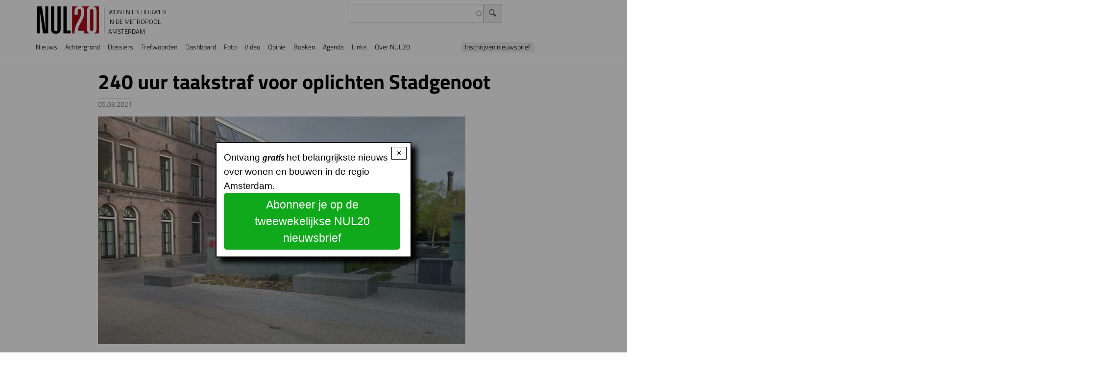

--- FILE ---
content_type: text/html; charset=UTF-8
request_url: https://www.nul20.nl/240-uur-taakstraf-voor-oplichten-stadgenoot
body_size: 63361
content:
<!DOCTYPE html>
<html lang="nl" dir="ltr" prefix="og: https://ogp.me/ns#">
  <head>
    <meta charset="utf-8" />
<meta name="description" content="De rechtbank heeft Thea S. veroordeeld tot een taakstraf van 240 uur voor het oplichten van woningcorporatie Stadgenoot. Als medewerkster van de financiële administratie wist zij in tien jaar tijd bijna twee miljoen euro achterover te drukken. Dat geld vergokte zij als VIP-klant bij Holland Casino." />
<link rel="canonical" href="https://www.nul20.nl/240-uur-taakstraf-voor-oplichten-stadgenoot" />
<link rel="icon" type="image/png" href="/sites/default/files/favicon-96x96.png" sizes="96x96"/>
<link rel="icon" type="image/svg+xml" href="/sites/default/files/favicon.svg"/>
<link rel="shortcut icon" href="/sites/default/files/favicon.ico"/>
<link rel="apple-touch-icon" sizes="180x180" href="/sites/default/files/apple-touch-icon.png"/>
<link rel="manifest" href="/sites/default/files/site.webmanifest"/>
<meta name="apple-mobile-web-app-title" content="NUL20"/>
<meta name="favicon-generator" content="Drupal responsive_favicons + realfavicongenerator.net" />
<meta name="Generator" content="Drupal 10 (https://www.drupal.org)" />
<meta name="MobileOptimized" content="width" />
<meta name="HandheldFriendly" content="true" />
<meta name="viewport" content="width=device-width, initial-scale=1, shrink-to-fit=no" />
<link rel="stylesheet" href="https://www.nul20.nl/sites/default/files/fontyourface/fontsquirrel/BreeSerifRegular-fontfacekit/fontyourface-stylesheet.css" media="all" />
<link rel="stylesheet" href="https://www.nul20.nl/sites/default/files/fontyourface/fontsquirrel/FontAwesome5FreeRegular-fontfacekit/fontyourface-stylesheet.css" media="all" />
<link rel="stylesheet" href="/sites/default/files/fontyourface/local_fonts/titillium_700/font.css" media="all" />
<link rel="stylesheet" href="/sites/default/files/fontyourface/local_fonts/titillium_300/font.css" media="all" />
<link rel="stylesheet" href="/sites/default/files/fontyourface/local_fonts/sina_nova_regular/font.css" media="all" />
<link rel="stylesheet" href="/sites/default/files/fontyourface/local_fonts/font_awesome/font.css" media="all" />
<link rel="stylesheet" href="/sites/default/files/fontyourface/local_fonts/titillium/font.css" media="all" />
<link rel="stylesheet" href="/sites/default/files/fontyourface/local_fonts/titillium_600/font.css" media="all" />
<link rel="stylesheet" href="/sites/default/files/fontyourface/local_fonts/sina_nova_bold/font.css" media="all" />
<meta http-equiv="x-ua-compatible" content="ie=edge" />

    <title>240 uur taakstraf voor oplichten Stadgenoot | NUL20</title>
    <link rel="stylesheet" media="all" href="/sites/default/files/fontyourface/font_display/icons.css?t96cj1" />
<link rel="stylesheet" media="all" href="/sites/default/files/fontyourface/font_display/lichte_titels.css?t96cj1" />
<link rel="stylesheet" media="all" href="/sites/default/files/fontyourface/font_display/ook_licht.css?t96cj1" />
<link rel="stylesheet" media="all" href="/sites/default/files/fontyourface/font_display/sina_nova_bold.css?t96cj1" />
<link rel="stylesheet" media="all" href="/sites/default/files/fontyourface/font_display/standaard_.css?t96cj1" />
<link rel="stylesheet" media="all" href="/sites/default/files/fontyourface/font_display/titels.css?t96cj1" />
<link rel="stylesheet" media="all" href="/core/assets/vendor/jquery.ui/themes/base/core.css?t96cj1" />
<link rel="stylesheet" media="all" href="/core/assets/vendor/jquery.ui/themes/base/autocomplete.css?t96cj1" />
<link rel="stylesheet" media="all" href="/core/assets/vendor/jquery.ui/themes/base/menu.css?t96cj1" />
<link rel="stylesheet" media="all" href="/core/misc/components/progress.module.css?t96cj1" />
<link rel="stylesheet" media="all" href="/core/misc/components/ajax-progress.module.css?t96cj1" />
<link rel="stylesheet" media="all" href="/core/misc/components/autocomplete-loading.module.css?t96cj1" />
<link rel="stylesheet" media="all" href="/core/modules/system/css/components/align.module.css?t96cj1" />
<link rel="stylesheet" media="all" href="/core/modules/system/css/components/fieldgroup.module.css?t96cj1" />
<link rel="stylesheet" media="all" href="/core/modules/system/css/components/container-inline.module.css?t96cj1" />
<link rel="stylesheet" media="all" href="/core/modules/system/css/components/clearfix.module.css?t96cj1" />
<link rel="stylesheet" media="all" href="/core/modules/system/css/components/details.module.css?t96cj1" />
<link rel="stylesheet" media="all" href="/core/modules/system/css/components/hidden.module.css?t96cj1" />
<link rel="stylesheet" media="all" href="/core/modules/system/css/components/item-list.module.css?t96cj1" />
<link rel="stylesheet" media="all" href="/core/modules/system/css/components/js.module.css?t96cj1" />
<link rel="stylesheet" media="all" href="/core/modules/system/css/components/nowrap.module.css?t96cj1" />
<link rel="stylesheet" media="all" href="/core/modules/system/css/components/position-container.module.css?t96cj1" />
<link rel="stylesheet" media="all" href="/core/modules/system/css/components/reset-appearance.module.css?t96cj1" />
<link rel="stylesheet" media="all" href="/core/modules/system/css/components/resize.module.css?t96cj1" />
<link rel="stylesheet" media="all" href="/core/modules/system/css/components/system-status-counter.css?t96cj1" />
<link rel="stylesheet" media="all" href="/core/modules/system/css/components/system-status-report-counters.css?t96cj1" />
<link rel="stylesheet" media="all" href="/core/modules/system/css/components/system-status-report-general-info.css?t96cj1" />
<link rel="stylesheet" media="all" href="/core/modules/system/css/components/tablesort.module.css?t96cj1" />
<link rel="stylesheet" media="all" href="/core/../themes/contrib/bootstrap_barrio/components/alert/alert.css?t96cj1" />
<link rel="stylesheet" media="all" href="/core/../themes/contrib/bootstrap_barrio/components/breadcrumb/breadcrumb.css?t96cj1" />
<link rel="stylesheet" media="all" href="/core/../themes/contrib/bootstrap_barrio/components/menu/menu.css?t96cj1" />
<link rel="stylesheet" media="all" href="/core/../themes/contrib/bootstrap_barrio/components/menu_main/menu_main.css?t96cj1" />
<link rel="stylesheet" media="all" href="/core/modules/views/css/views.module.css?t96cj1" />
<link rel="stylesheet" media="all" href="/core/assets/vendor/jquery.ui/themes/base/theme.css?t96cj1" />
<link rel="stylesheet" media="all" href="/modules/better_social_sharing_buttons/css/better_social_sharing_buttons.css?t96cj1" />
<link rel="stylesheet" media="all" href="/modules/contrib/colorbox/styles/default/colorbox_style.css?t96cj1" />
<link rel="stylesheet" media="all" href="https://use.fontawesome.com/releases/v5.13.1/css/all.css" />
<link rel="stylesheet" media="all" href="https://use.fontawesome.com/releases/v5.13.1/css/v4-shims.css" />
<link rel="stylesheet" media="all" href="/modules/contrib/search_api_autocomplete/css/search_api_autocomplete.css?t96cj1" />
<link rel="stylesheet" media="all" href="/modules/contrib/simple_popup_blocks/css/simple_popup_blocks.css?t96cj1" />
<link rel="stylesheet" media="all" href="/themes/contrib/bootstrap_barrio/css/components/variables.css?t96cj1" />
<link rel="stylesheet" media="all" href="/themes/contrib/bootstrap_barrio/css/components/user.css?t96cj1" />
<link rel="stylesheet" media="all" href="/themes/contrib/bootstrap_barrio/css/components/progress.css?t96cj1" />
<link rel="stylesheet" media="all" href="/themes/contrib/bootstrap_barrio/css/components/node.css?t96cj1" />
<link rel="stylesheet" media="all" href="//use.fontawesome.com/releases/v5.13.0/css/all.css" />
<link rel="stylesheet" media="all" href="/themes/contrib/bootstrap_barrio/css/components/form.css?t96cj1" />
<link rel="stylesheet" media="all" href="/themes/contrib/bootstrap_barrio/css/components/affix.css?t96cj1" />
<link rel="stylesheet" media="all" href="/themes/contrib/bootstrap_barrio/css/components/book.css?t96cj1" />
<link rel="stylesheet" media="all" href="/themes/contrib/bootstrap_barrio/css/components/contextual.css?t96cj1" />
<link rel="stylesheet" media="all" href="/themes/contrib/bootstrap_barrio/css/components/feed-icon.css?t96cj1" />
<link rel="stylesheet" media="all" href="/themes/contrib/bootstrap_barrio/css/components/field.css?t96cj1" />
<link rel="stylesheet" media="all" href="/themes/contrib/bootstrap_barrio/css/components/header.css?t96cj1" />
<link rel="stylesheet" media="all" href="/themes/contrib/bootstrap_barrio/css/components/help.css?t96cj1" />
<link rel="stylesheet" media="all" href="/themes/contrib/bootstrap_barrio/css/components/icons.css?t96cj1" />
<link rel="stylesheet" media="all" href="/themes/contrib/bootstrap_barrio/css/components/image-button.css?t96cj1" />
<link rel="stylesheet" media="all" href="/themes/contrib/bootstrap_barrio/css/components/item-list.css?t96cj1" />
<link rel="stylesheet" media="all" href="/themes/contrib/bootstrap_barrio/css/components/list-group.css?t96cj1" />
<link rel="stylesheet" media="all" href="/themes/contrib/bootstrap_barrio/css/components/media.css?t96cj1" />
<link rel="stylesheet" media="all" href="/themes/contrib/bootstrap_barrio/css/components/page.css?t96cj1" />
<link rel="stylesheet" media="all" href="/themes/contrib/bootstrap_barrio/css/components/search-form.css?t96cj1" />
<link rel="stylesheet" media="all" href="/themes/contrib/bootstrap_barrio/css/components/shortcut.css?t96cj1" />
<link rel="stylesheet" media="all" href="/themes/contrib/bootstrap_barrio/css/components/sidebar.css?t96cj1" />
<link rel="stylesheet" media="all" href="/themes/contrib/bootstrap_barrio/css/components/site-footer.css?t96cj1" />
<link rel="stylesheet" media="all" href="/themes/contrib/bootstrap_barrio/css/components/skip-link.css?t96cj1" />
<link rel="stylesheet" media="all" href="/themes/contrib/bootstrap_barrio/css/components/table.css?t96cj1" />
<link rel="stylesheet" media="all" href="/themes/contrib/bootstrap_barrio/css/components/tabledrag.css?t96cj1" />
<link rel="stylesheet" media="all" href="/themes/contrib/bootstrap_barrio/css/components/tableselect.css?t96cj1" />
<link rel="stylesheet" media="all" href="/themes/contrib/bootstrap_barrio/css/components/tablesort-indicator.css?t96cj1" />
<link rel="stylesheet" media="all" href="/themes/contrib/bootstrap_barrio/css/components/ui.widget.css?t96cj1" />
<link rel="stylesheet" media="all" href="/themes/contrib/bootstrap_barrio/css/components/tabs.css?t96cj1" />
<link rel="stylesheet" media="all" href="/themes/contrib/bootstrap_barrio/css/components/toolbar.css?t96cj1" />
<link rel="stylesheet" media="all" href="/themes/contrib/bootstrap_barrio/css/components/vertical-tabs.css?t96cj1" />
<link rel="stylesheet" media="all" href="/themes/contrib/bootstrap_barrio/css/components/views.css?t96cj1" />
<link rel="stylesheet" media="all" href="/themes/contrib/bootstrap_barrio/css/components/webform.css?t96cj1" />
<link rel="stylesheet" media="all" href="/themes/contrib/bootstrap_barrio/css/components/ui-dialog.css?t96cj1" />
<link rel="stylesheet" media="all" href="/themes/contrib/bootstrap_barrio/css/colors/messages/messages-white.css?t96cj1" />
<link rel="stylesheet" media="all" href="//cdn.jsdelivr.net/npm/bootstrap@5.2.0/dist/css/bootstrap.min.css" />
<link rel="stylesheet" media="all" href="/themes/contrib/bootstrap_barrio/subtheme/css/style.css?t96cj1" />
<link rel="stylesheet" media="all" href="/themes/contrib/bootstrap_barrio/subtheme/css/colors.css?t96cj1" />
<link rel="stylesheet" media="print" href="/themes/contrib/bootstrap_barrio/css/print.css?t96cj1" />
<link rel="stylesheet" media="all" href="/sites/default/files/css_editor/bootstrap_barrio_subtheme.css?t96cj1" />

    <script type="application/json" data-drupal-selector="drupal-settings-json">{"path":{"baseUrl":"\/","pathPrefix":"","currentPath":"node\/8730","currentPathIsAdmin":false,"isFront":false,"currentLanguage":"nl"},"pluralDelimiter":"\u0003","suppressDeprecationErrors":true,"gtag":{"tagId":"UA-20941822-1","consentMode":false,"otherIds":["G-35S1T1B01Z"],"events":[],"additionalConfigInfo":[]},"ajaxPageState":{"libraries":"[base64]","theme":"bootstrap_barrio_subtheme","theme_token":null},"ajaxTrustedUrl":{"\/zoeken":true},"colorbox":{"transition":"elastic","speed":350,"opacity":0.6,"slideshow":true,"slideshowAuto":false,"slideshowSpeed":2500,"slideshowStart":"start slideshow","slideshowStop":"stop de slideshow","current":"{current} van {total}","previous":"\u2039 ","next":" \u203a","close":"x","overlayClose":true,"returnFocus":true,"maxWidth":"98%","maxHeight":"98%","initialWidth":"75%","initialHeight":"75%","fixed":true,"scrolling":false,"mobiledetect":false,"mobiledevicewidth":"480px"},"simple_popup_blocks":{"settings":[{"uid":"nieuwsbriefinschrijving","type":0,"css_selector":"1","identifier":"block-popupnieuwsbriefinschrijving","layout":"4","visit_counts":"1","overlay":"1","trigger_method":0,"trigger_selector":"#custom-css-id","delay":0,"enable_escape":"1","trigger_width":null,"minimize":false,"close":"1","use_time_frequency":false,"time_frequency":"604800","show_minimized_button":false,"width":"400","cookie_expiry":"100","status":"1"}]},"statistics":{"data":{"nid":"8730"},"url":"\/core\/modules\/statistics\/statistics.php"},"search_api_autocomplete":{"zoeken_in_nul20_index":{"delay":300,"auto_submit":true,"min_length":3}},"user":{"uid":0,"permissionsHash":"cce47d2e59886dcb080ef000b10f2b641fb9757e395c7b290c94d3cb0971abcd"}}</script>
<script src="/core/misc/drupalSettingsLoader.js?v=10.4.4"></script>
<script src="/modules/contrib/google_tag/js/gtag.js?t96cj1"></script>

  </head>
  <body class="fontyourface layout-no-sidebars page-node-8730 path-node node--type-nieuwsartikel" data-bs-target="CollapsingNavbar" data-bs-spy="scroll">
    <a href="#main-content" class="visually-hidden-focusable">
      Overslaan en naar de inhoud gaan
    </a>
    
      <div class="dialog-off-canvas-main-canvas" data-off-canvas-main-canvas>
    
<div id="page-wrapper">
  <div id="page">
    <header id="header" class="header" role="banner" aria-label="Site header">
                                <nav class="navbar sticky-top navbar-expand-lg" id="navbar-main">
                            <section class="region region-header">
          <a href="/" title="Voorpagina" rel="home" class="navbar-brand">
              <img src="/sites/default/files/NUL20_56_0.png" alt="Voorpagina" class="img-fluid d-inline-block align-top" />
            NUL20
    </a>
        <div class="d-inline-block align-top site-name-slogan">
      Wonen en bouwen in de metropool Amsterdam
    </div>
  <div class="views-exposed-form settings-tray-editable block block-views block-views-exposed-filter-blockzoeken-in-nul20-index-page-1" data-drupal-selector="views-exposed-form-zoeken-in-nul20-index-page-1" id="block-zichtbaarformulierzoeken-in-nul20-indexpage-1" data-drupal-settingstray="editable">
  
    
      <div class="content">
      
<form action="/zoeken" method="get" id="views-exposed-form-zoeken-in-nul20-index-page-1" accept-charset="UTF-8">
  <div class="d-flex flex-wrap">
  





  <div class="js-form-item js-form-type-search-api-autocomplete form-type-search-api-autocomplete js-form-item-search-api-fulltext form-item-search-api-fulltext form-no-label mb-3">
                    <input data-drupal-selector="edit-search-api-fulltext" data-search-api-autocomplete-search="zoeken_in_nul20_index" class="form-autocomplete form-control" data-autocomplete-path="/search_api_autocomplete/zoeken_in_nul20_index?display=page_1&amp;&amp;filter=search_api_fulltext" type="text" id="edit-search-api-fulltext" name="search_api_fulltext" value="" size="30" maxlength="128" />

                      </div>
<div data-drupal-selector="edit-actions" class="form-actions js-form-wrapper form-wrapper mb-3" id="edit-actions"><input data-drupal-selector="edit-submit-zoeken-in-nul20-index" type="submit" id="edit-submit-zoeken-in-nul20-index" value="Zoek" class="button js-form-submit form-submit btn btn-primary form-control" />
</div>

</div>

</form>

    </div>
  </div>

  </section>

                              <button class="navbar-toggler collapsed" type="button" data-bs-toggle="offcanvas" data-bs-target="#CollapsingNavbar" aria-controls="CollapsingNavbar" aria-expanded="false" aria-label="Toggle navigation"><span class="navbar-toggler-icon"></span></button>
                <div class="offcanvas offcanvas-end" id="CollapsingNavbar">
                                      <div class="offcanvas-header">
                      <button type="button" class="btn-close text-reset" data-bs-dismiss="offcanvas" aria-label="Close"></button>
                    </div>
                    <div class="offcanvas-body">
                                      <section class="justify-content-start region region-primary-menu">
    <nav role="navigation" aria-labelledby="block-bootstrap-barrio-subtheme-main-menu-menu" id="block-bootstrap-barrio-subtheme-main-menu" class="settings-tray-editable block block-menu navigation menu--main" data-drupal-settingstray="editable">
            
  <h2 class="visually-hidden" id="block-bootstrap-barrio-subtheme-main-menu-menu">Hoofdnavigatie</h2>
  

        
              <ul class="clearfix nav navbar-nav" data-component-id="bootstrap_barrio:menu_main">
                    <li class="nav-item">
                          <a href="/nieuwspagina" class="nav-link nav-link--nieuwspagina" data-drupal-link-system-path="nieuwspagina">Nieuws</a>
              </li>
                <li class="nav-item">
                          <a href="/achtergrondartikels" class="nav-link nav-link--achtergrondartikels" data-drupal-link-system-path="achtergrondartikels">Achtergrond</a>
              </li>
                <li class="nav-item">
                          <a href="/dossiers" class="nav-link nav-link--dossiers" data-drupal-link-system-path="node/10762">Dossiers</a>
              </li>
                <li class="nav-item">
                          <a href="/trefwoorden" class="nav-link nav-link--trefwoorden" data-drupal-link-system-path="node/10761">Trefwoorden</a>
              </li>
                <li class="nav-item">
                          <a href="/cijfers" class="nav-link nav-link--cijfers">Dashboard</a>
              </li>
                <li class="nav-item">
                          <a href="/foto" class="nav-link nav-link--foto" data-drupal-link-system-path="foto">Foto</a>
              </li>
                <li class="nav-item">
                          <a href="/video" class="nav-link nav-link--video" data-drupal-link-system-path="video">Video</a>
              </li>
                <li class="nav-item">
                          <a href="/forum" class="nav-link nav-link--forum" data-drupal-link-system-path="forum">Opinie</a>
              </li>
                <li class="nav-item">
                          <a href="/boeken" class="nav-link nav-link--boeken" data-drupal-link-system-path="boeken">Boeken</a>
              </li>
                <li class="nav-item">
                          <a href="/agenda" class="nav-link nav-link--agenda" data-drupal-link-system-path="agenda">Agenda</a>
              </li>
                <li class="nav-item">
                          <a href="/links" class="nav-link nav-link--links" data-drupal-link-system-path="node/9067">Links</a>
              </li>
                <li class="nav-item">
                          <a href="https://www.nul20.nl/informatie" class="nav-link nav-link-https--wwwnul20nl-informatie">Over NUL20</a>
              </li>
                <li class="nav-item">
                          <a href="#block-service-2" class="nav-link nav-link-block-service-2">Inschrijven nieuwsbrief</a>
              </li>
        </ul>
  



  </nav>

  </section>

                                                        </div>
                                  </div>
                                                  </nav>
                  </header>
          <div class="highlighted">
        <aside class="container section clearfix" role="complementary">
            <section class="region region-highlighted">
    <div data-drupal-messages-fallback class="hidden"></div>
<svg xmlns="http://www.w3.org/2000/svg" style="display: none;">
  <symbol id="check-circle-fill" viewBox="0 0 16 16">
    <path d="M16 8A8 8 0 1 1 0 8a8 8 0 0 1 16 0zm-3.97-3.03a.75.75 0 0 0-1.08.022L7.477 9.417 5.384 7.323a.75.75 0 0 0-1.06 1.06L6.97 11.03a.75.75 0 0 0 1.079-.02l3.992-4.99a.75.75 0 0 0-.01-1.05z"/>
  </symbol>
  <symbol id="info-fill" viewBox="0 0 16 16">
    <path d="M8 16A8 8 0 1 0 8 0a8 8 0 0 0 0 16zm.93-9.412-1 4.705c-.07.34.029.533.304.533.194 0 .487-.07.686-.246l-.088.416c-.287.346-.92.598-1.465.598-.703 0-1.002-.422-.808-1.319l.738-3.468c.064-.293.006-.399-.287-.47l-.451-.081.082-.381 2.29-.287zM8 5.5a1 1 0 1 1 0-2 1 1 0 0 1 0 2z"/>
  </symbol>
  <symbol id="exclamation-triangle-fill" viewBox="0 0 16 16">
    <path d="M8.982 1.566a1.13 1.13 0 0 0-1.96 0L.165 13.233c-.457.778.091 1.767.98 1.767h13.713c.889 0 1.438-.99.98-1.767L8.982 1.566zM8 5c.535 0 .954.462.9.995l-.35 3.507a.552.552 0 0 1-1.1 0L7.1 5.995A.905.905 0 0 1 8 5zm.002 6a1 1 0 1 1 0 2 1 1 0 0 1 0-2z"/>
  </symbol>
</svg>

<div class="alert-wrapper" data-drupal-messages>
      <div aria-label="Foutmelding"  data-component-id="bootstrap_barrio:alert" class="alert alert-dismissible d-flex align-items-center fade show col-12 alert-danger" data-drupal-selector="messages" role="alert">
          <svg class="bi flex-shrink-0 me-4" role="img" aria-label="Danger:"><use xlink:href="#exclamation-triangle-fill"/></svg>
        <div>
      <h2 id="message-error-title" class="alert-heading">
        Foutmelding
      </h2>
                        <details class="error-with-backtrace"><summary><em class="placeholder">Deprecated function</em>: strlen(): Passing null to parameter #1 ($string) of type string is deprecated in <em class="placeholder">Drupal\Component\Utility\Unicode::validateUtf8()</em> (line <em class="placeholder">395</em> of <em class="placeholder">core/lib/Drupal/Component/Utility/Unicode.php</em>).</summary><pre class="backtrace">Drupal\Component\Utility\Unicode::validateUtf8() (Line: 65)
Drupal\Component\Utility\Xss::filter() (Line: 432)
_colorbox_formatter_get_caption() (Line: 140)
template_preprocess_colorbox_formatter()
call_user_func_array() (Line: 261)
Drupal\Core\Theme\ThemeManager-&gt;render() (Line: 491)
Drupal\Core\Render\Renderer-&gt;doRender() (Line: 248)
Drupal\Core\Render\Renderer-&gt;render() (Line: 484)
Drupal\Core\Template\TwigExtension-&gt;escapeFilter() (Line: 129)
__TwigTemplate_ecc931438515ed741f57fe04a56cb154-&gt;doDisplay() (Line: 388)
Twig\Template-&gt;yield() (Line: 344)
Twig\Template-&gt;display() (Line: 359)
Twig\Template-&gt;render() (Line: 51)
Twig\TemplateWrapper-&gt;render() (Line: 33)
twig_render_template() (Line: 348)
Drupal\Core\Theme\ThemeManager-&gt;render() (Line: 491)
Drupal\Core\Render\Renderer-&gt;doRender() (Line: 504)
Drupal\Core\Render\Renderer-&gt;doRender() (Line: 248)
Drupal\Core\Render\Renderer-&gt;render() (Line: 484)
Drupal\Core\Template\TwigExtension-&gt;escapeFilter() (Line: 53)
__TwigTemplate_d3306c8024dcce990ece3b56d8f9d8e6-&gt;doDisplay() (Line: 388)
Twig\Template-&gt;yield() (Line: 344)
Twig\Template-&gt;display() (Line: 359)
Twig\Template-&gt;render() (Line: 51)
Twig\TemplateWrapper-&gt;render() (Line: 33)
twig_render_template() (Line: 348)
Drupal\Core\Theme\ThemeManager-&gt;render() (Line: 491)
Drupal\Core\Render\Renderer-&gt;doRender() (Line: 248)
Drupal\Core\Render\Renderer-&gt;render() (Line: 484)
Drupal\Core\Template\TwigExtension-&gt;escapeFilter() (Line: 72)
__TwigTemplate_ecc931438515ed741f57fe04a56cb154-&gt;doDisplay() (Line: 388)
Twig\Template-&gt;yield() (Line: 344)
Twig\Template-&gt;display() (Line: 359)
Twig\Template-&gt;render() (Line: 51)
Twig\TemplateWrapper-&gt;render() (Line: 33)
twig_render_template() (Line: 348)
Drupal\Core\Theme\ThemeManager-&gt;render() (Line: 491)
Drupal\Core\Render\Renderer-&gt;doRender() (Line: 504)
Drupal\Core\Render\Renderer-&gt;doRender() (Line: 248)
Drupal\Core\Render\Renderer-&gt;render() (Line: 484)
Drupal\Core\Template\TwigExtension-&gt;escapeFilter() (Line: 112)
__TwigTemplate_71c7d15b06741aa43dd604ecac84fada-&gt;doDisplay() (Line: 388)
Twig\Template-&gt;yield() (Line: 344)
Twig\Template-&gt;display() (Line: 359)
Twig\Template-&gt;render() (Line: 51)
Twig\TemplateWrapper-&gt;render() (Line: 33)
twig_render_template() (Line: 348)
Drupal\Core\Theme\ThemeManager-&gt;render() (Line: 491)
Drupal\Core\Render\Renderer-&gt;doRender() (Line: 248)
Drupal\Core\Render\Renderer-&gt;render() (Line: 238)
Drupal\Core\Render\MainContent\HtmlRenderer-&gt;Drupal\Core\Render\MainContent\{closure}() (Line: 638)
Drupal\Core\Render\Renderer-&gt;executeInRenderContext() (Line: 231)
Drupal\Core\Render\MainContent\HtmlRenderer-&gt;prepare() (Line: 128)
Drupal\Core\Render\MainContent\HtmlRenderer-&gt;renderResponse() (Line: 90)
Drupal\Core\EventSubscriber\MainContentViewSubscriber-&gt;onViewRenderArray()
call_user_func() (Line: 111)
Drupal\Component\EventDispatcher\ContainerAwareEventDispatcher-&gt;dispatch() (Line: 186)
Symfony\Component\HttpKernel\HttpKernel-&gt;handleRaw() (Line: 76)
Symfony\Component\HttpKernel\HttpKernel-&gt;handle() (Line: 53)
Drupal\Core\StackMiddleware\Session-&gt;handle() (Line: 48)
Drupal\Core\StackMiddleware\KernelPreHandle-&gt;handle() (Line: 28)
Drupal\Core\StackMiddleware\ContentLength-&gt;handle() (Line: 32)
Drupal\big_pipe\StackMiddleware\ContentLength-&gt;handle() (Line: 201)
Drupal\page_cache\StackMiddleware\PageCache-&gt;fetch() (Line: 138)
Drupal\page_cache\StackMiddleware\PageCache-&gt;lookup() (Line: 87)
Drupal\page_cache\StackMiddleware\PageCache-&gt;handle() (Line: 48)
Drupal\Core\StackMiddleware\ReverseProxyMiddleware-&gt;handle() (Line: 51)
Drupal\Core\StackMiddleware\NegotiationMiddleware-&gt;handle() (Line: 36)
Drupal\Core\StackMiddleware\AjaxPageState-&gt;handle() (Line: 51)
Drupal\Core\StackMiddleware\StackedHttpKernel-&gt;handle() (Line: 741)
Drupal\Core\DrupalKernel-&gt;handle() (Line: 19)
</pre></details>
      <hr>
                                <details class="error-with-backtrace"><summary><em class="placeholder">Deprecated function</em>: str_replace(): Passing null to parameter #3 ($subject) of type array|string is deprecated in <em class="placeholder">Drupal\Component\Utility\Xss::filter()</em> (line <em class="placeholder">69</em> of <em class="placeholder">core/lib/Drupal/Component/Utility/Xss.php</em>).</summary><pre class="backtrace">Drupal\Component\Utility\Xss::filter() (Line: 432)
_colorbox_formatter_get_caption() (Line: 140)
template_preprocess_colorbox_formatter()
call_user_func_array() (Line: 261)
Drupal\Core\Theme\ThemeManager-&gt;render() (Line: 491)
Drupal\Core\Render\Renderer-&gt;doRender() (Line: 248)
Drupal\Core\Render\Renderer-&gt;render() (Line: 484)
Drupal\Core\Template\TwigExtension-&gt;escapeFilter() (Line: 129)
__TwigTemplate_ecc931438515ed741f57fe04a56cb154-&gt;doDisplay() (Line: 388)
Twig\Template-&gt;yield() (Line: 344)
Twig\Template-&gt;display() (Line: 359)
Twig\Template-&gt;render() (Line: 51)
Twig\TemplateWrapper-&gt;render() (Line: 33)
twig_render_template() (Line: 348)
Drupal\Core\Theme\ThemeManager-&gt;render() (Line: 491)
Drupal\Core\Render\Renderer-&gt;doRender() (Line: 504)
Drupal\Core\Render\Renderer-&gt;doRender() (Line: 248)
Drupal\Core\Render\Renderer-&gt;render() (Line: 484)
Drupal\Core\Template\TwigExtension-&gt;escapeFilter() (Line: 53)
__TwigTemplate_d3306c8024dcce990ece3b56d8f9d8e6-&gt;doDisplay() (Line: 388)
Twig\Template-&gt;yield() (Line: 344)
Twig\Template-&gt;display() (Line: 359)
Twig\Template-&gt;render() (Line: 51)
Twig\TemplateWrapper-&gt;render() (Line: 33)
twig_render_template() (Line: 348)
Drupal\Core\Theme\ThemeManager-&gt;render() (Line: 491)
Drupal\Core\Render\Renderer-&gt;doRender() (Line: 248)
Drupal\Core\Render\Renderer-&gt;render() (Line: 484)
Drupal\Core\Template\TwigExtension-&gt;escapeFilter() (Line: 72)
__TwigTemplate_ecc931438515ed741f57fe04a56cb154-&gt;doDisplay() (Line: 388)
Twig\Template-&gt;yield() (Line: 344)
Twig\Template-&gt;display() (Line: 359)
Twig\Template-&gt;render() (Line: 51)
Twig\TemplateWrapper-&gt;render() (Line: 33)
twig_render_template() (Line: 348)
Drupal\Core\Theme\ThemeManager-&gt;render() (Line: 491)
Drupal\Core\Render\Renderer-&gt;doRender() (Line: 504)
Drupal\Core\Render\Renderer-&gt;doRender() (Line: 248)
Drupal\Core\Render\Renderer-&gt;render() (Line: 484)
Drupal\Core\Template\TwigExtension-&gt;escapeFilter() (Line: 112)
__TwigTemplate_71c7d15b06741aa43dd604ecac84fada-&gt;doDisplay() (Line: 388)
Twig\Template-&gt;yield() (Line: 344)
Twig\Template-&gt;display() (Line: 359)
Twig\Template-&gt;render() (Line: 51)
Twig\TemplateWrapper-&gt;render() (Line: 33)
twig_render_template() (Line: 348)
Drupal\Core\Theme\ThemeManager-&gt;render() (Line: 491)
Drupal\Core\Render\Renderer-&gt;doRender() (Line: 248)
Drupal\Core\Render\Renderer-&gt;render() (Line: 238)
Drupal\Core\Render\MainContent\HtmlRenderer-&gt;Drupal\Core\Render\MainContent\{closure}() (Line: 638)
Drupal\Core\Render\Renderer-&gt;executeInRenderContext() (Line: 231)
Drupal\Core\Render\MainContent\HtmlRenderer-&gt;prepare() (Line: 128)
Drupal\Core\Render\MainContent\HtmlRenderer-&gt;renderResponse() (Line: 90)
Drupal\Core\EventSubscriber\MainContentViewSubscriber-&gt;onViewRenderArray()
call_user_func() (Line: 111)
Drupal\Component\EventDispatcher\ContainerAwareEventDispatcher-&gt;dispatch() (Line: 186)
Symfony\Component\HttpKernel\HttpKernel-&gt;handleRaw() (Line: 76)
Symfony\Component\HttpKernel\HttpKernel-&gt;handle() (Line: 53)
Drupal\Core\StackMiddleware\Session-&gt;handle() (Line: 48)
Drupal\Core\StackMiddleware\KernelPreHandle-&gt;handle() (Line: 28)
Drupal\Core\StackMiddleware\ContentLength-&gt;handle() (Line: 32)
Drupal\big_pipe\StackMiddleware\ContentLength-&gt;handle() (Line: 201)
Drupal\page_cache\StackMiddleware\PageCache-&gt;fetch() (Line: 138)
Drupal\page_cache\StackMiddleware\PageCache-&gt;lookup() (Line: 87)
Drupal\page_cache\StackMiddleware\PageCache-&gt;handle() (Line: 48)
Drupal\Core\StackMiddleware\ReverseProxyMiddleware-&gt;handle() (Line: 51)
Drupal\Core\StackMiddleware\NegotiationMiddleware-&gt;handle() (Line: 36)
Drupal\Core\StackMiddleware\AjaxPageState-&gt;handle() (Line: 51)
Drupal\Core\StackMiddleware\StackedHttpKernel-&gt;handle() (Line: 741)
Drupal\Core\DrupalKernel-&gt;handle() (Line: 19)
</pre></details>
                  </div>
    <button type="button" class="btn-close" data-bs-dismiss="alert" aria-label="Close"></button>
  </div>
</div>



  </section>

        </aside>
      </div>
            <div id="main-wrapper" class="layout-main-wrapper clearfix">
              <div id="main" class="container">
            <section class="region region-breadcrumb">
    <div id="block-bootstrap-barrio-subtheme-breadcrumbs" class="settings-tray-editable block block-system block-system-breadcrumb-block" data-drupal-settingstray="editable">
  
    
      <div class="content">
      
  <nav role="navigation" aria-label="breadcrumb" style="">
  <ol class="breadcrumb">
            <li class="breadcrumb-item">
        <a href="/">Voorpagina</a>
      </li>
        </ol>
</nav>


    </div>
  </div>

  </section>

          <div class="row row-offcanvas row-offcanvas-left clearfix">
              <main class="main-content col offset-md-1" id="content" role="main">
                <section class="section">
                  <a href="#main-content" id="main-content" tabindex="-1"></a>
                    <section class="region region-content">
    <div id="block-pagetitle" class="block block-core block-page-title-block">
  
    
      <div class="content">
      
  <h1 class="title"><span class="field field--name-title field--type-string field--label-hidden">240 uur taakstraf voor oplichten Stadgenoot</span>
</h1>


    </div>
  </div>
<div id="block-bootstrap-barrio-subtheme-content" class="block block-system block-system-main-block">
  
    
      <div class="content">
      

<article data-history-node-id="8730" class="node node--type-nieuwsartikel node--view-mode-full clearfix">
  <header>
    
        
          <div class="node__meta">
        
                  <em>
            <span class="field field--name-created field--type-created field--label-hidden"><time datetime="2021-03-05T09:34:50+01:00" title="vrijdag, 5 maart, 2021" class="datetime">05.03.2021</time>
</span>
          </em>
                
      </div>
      </header>
  <div class="node__content clearfix">
    
      <div class="field field--name-field-nieuwsartikelmedia field--type-entity-reference field--label-hidden field__items">
              <div class="field__item"><div>
  
  
  <div class="field field--name-field-media-image field--type-image field--label-visually_hidden">
    <div class="field__label visually-hidden">Image</div>
              <div class="field__item">
<a href="https://www.nul20.nl/sites/default/files/beelden/2021-03/Stadgenoot%20kantoor%20750p.jpg" aria-label="{&quot;alt&quot;:&quot;&quot;}" role="button"  title="" data-colorbox-gallery="gallery-field_media_image-uoWHO2POWmY" class="colorbox" aria-controls="colorbox-x7H8kZAnk80" data-cbox-img-attrs="{&quot;alt&quot;:&quot;&quot;}"><img id="colorbox-x7H8kZAnk80" src="/sites/default/files/styles/wide/public/beelden/2021-03/Stadgenoot%20kantoor%20750p.jpg?itok=KaDcutdi" width="750" height="465" loading="lazy" class="image-style-wide" />

</a>
</div>
          </div>

</div>
</div>
          </div>
  
            <div class="clearfix text-formatted field field--name-body field--type-text-with-summary field--label-hidden field__item"><p>De rechtbank heeft Thea S. veroordeeld tot een taakstraf van 240 uur voor het oplichten van woningcorporatie Stadgenoot. Als medewerkster van de financiële administratie wist zij in tien jaar tijd bijna twee miljoen euro achterover te drukken. Dat geld vergokte zij als VIP-klant bij Holland Casino.<br>
Het Openbaar Ministerie eiste eerder een jaar celstraf. Volgens de rechtbank is een lichtere straf op zijn plaats, omdat zij in een civiele procedure al is veroordeeld tot terugbetaling van 1,3 miljoen euro. Ook heeft ze een behandeling tegen gokverslaving ondergaan. De controle op overmakingen van betalingen bij Stadgenoot bleek uitermate gebrekkig. Met simpel knip- en plakwerk wist de toenmalige corporatiemedewerker geld over te maken aan haar kind. Zij liep pas tegen de lamp na een melding van de ING.</p>
<p>Stadgenoot is vanwege deze affaire door de Autoriteit Wonen onder verscherpt toezicht geplaatst.</p>
</div>
      <div class="field field--name-field-tags field--type-entity-reference field--label-inline clearfix">
      <h3 class="field__label inline">Trefwoorden</h3>
    <ul class='links field__items'>
          <li><a href="/wonen/corporatiebestuur" hreflang="nl">Corporatiebestuur</a></li>
          <li><a href="/wonen/woningcorporaties" hreflang="nl">WONINGCORPORATIES</a></li>
          <li><a href="/wonen/stadgenoot" hreflang="nl">Stadgenoot</a></li>
      </ul>
</div>

  </div>
</article>

    </div>
  </div>
<div id="block-bettersocialsharingbuttons" class="settings-tray-editable block block-better-social-sharing-buttons block-social-sharing-buttons-block" data-drupal-settingstray="editable">
  
    
      <div class="content">
      

<div style="display: none"><link rel="preload" href="/modules/better_social_sharing_buttons/assets/dist/sprites/social-icons--no-color.svg" as="image" type="image/svg+xml" crossorigin="anonymous" /></div>

<div class="social-sharing-buttons">
                <a href="https://www.facebook.com/sharer/sharer.php?u=https://www.nul20.nl/240-uur-taakstraf-voor-oplichten-stadgenoot&amp;title=240%20uur%20taakstraf%20voor%20oplichten%20Stadgenoot" target="_blank" title="Share to Facebook" aria-label="Share to Facebook" class="social-sharing-buttons__button share-facebook" rel="noopener">
            <svg width="20px" height="20px" style="border-radius:100%;">
                <use href="/modules/better_social_sharing_buttons/assets/dist/sprites/social-icons--no-color.svg#facebook" />
            </svg>
        </a>
    
                <a href="https://twitter.com/intent/tweet?text=240%20uur%20taakstraf%20voor%20oplichten%20Stadgenoot+https://www.nul20.nl/240-uur-taakstraf-voor-oplichten-stadgenoot" target="_blank" title="Share to X" aria-label="Share to X" class="social-sharing-buttons__button share-x" rel="noopener">
            <svg width="20px" height="20px" style="border-radius:100%;">
                <use href="/modules/better_social_sharing_buttons/assets/dist/sprites/social-icons--no-color.svg#x" />
            </svg>
        </a>
    
                <a href="https://wa.me/?text=https://www.nul20.nl/240-uur-taakstraf-voor-oplichten-stadgenoot" target="_blank" title="Share to WhatsApp" aria-label="Share to WhatsApp" class="social-sharing-buttons__button share-whatsapp" rel="noopener">
            <svg width="20px" height="20px" style="border-radius:100%;">
                <use href="/modules/better_social_sharing_buttons/assets/dist/sprites/social-icons--no-color.svg#whatsapp" />
            </svg>
        </a>
    
        
        
                <a href="https://www.linkedin.com/sharing/share-offsite/?url=https://www.nul20.nl/240-uur-taakstraf-voor-oplichten-stadgenoot" target="_blank" title="Share to Linkedin" aria-label="Share to Linkedin" class="social-sharing-buttons__button share-linkedin" rel="noopener">
            <svg width="20px" height="20px" style="border-radius:100%;">
                <use href="/modules/better_social_sharing_buttons/assets/dist/sprites/social-icons--no-color.svg#linkedin" />
            </svg>
        </a>
    
        
        
        
        
                <a href="mailto:?subject=240%20uur%20taakstraf%20voor%20oplichten%20Stadgenoot&amp;body=https://www.nul20.nl/240-uur-taakstraf-voor-oplichten-stadgenoot" title="Share to Email" aria-label="Share to Email" class="social-sharing-buttons__button share-email" target="_blank" rel="noopener">
            <svg width="20px" height="20px" style="border-radius:100%;">
                <use href="/modules/better_social_sharing_buttons/assets/dist/sprites/social-icons--no-color.svg#email" />
            </svg>
        </a>
    
        
    </div>

    </div>
  </div>

  </section>

                </section>
              </main>
                                  </div>
        </div>
          </div>
          <div class="featured-bottom">
        <aside class="container clearfix" role="complementary">
            <section class="row region region-featured-bottom-first">
    <div class="views-element-container settings-tray-editable block block-views block-views-blockgerelateerde-artikelen-block-1" id="block-views-block-gerelateerde-artikelen-block-1" data-drupal-settingstray="editable">
  
      <h2>Gerelateerde artikelen</h2>
    
      <div class="content">
      <div><div class="view view-gerelateerde-artikelen view-id-gerelateerde_artikelen view-display-id-block_1 js-view-dom-id-7d2b7c094fe5825a98a593b75dea2d847e2e4b00bb3ba436bac7baca69bdb886">
  
    
      
      <div class="view-content row">
          <div class="datumindent extracontainer views-row">
    <div class="views-field views-field-fieldset"><span class="field-content">  <div  class="xx">
    <div class="views-field views-field-created"><span class="field-content"><time datetime="2026-01-19T21:06:56+01:00" class="datetime">19.01.2026</time>
</span></div><div class="views-field views-field-title"><span class="field-content"><a href="/digitale-kaart-corporatiewoningen-metropoolregio-amsterdam-vernieuwd" hreflang="nl">Digitale kaart corporatiewoningen Metropoolregio Amsterdam vernieuwd</a></span></div>  </div>
</span></div>
  </div>
    <div class="datumindent extracontainer views-row">
    <div class="views-field views-field-fieldset"><span class="field-content">  <div  class="xx">
    <div class="views-field views-field-created"><span class="field-content"><time datetime="2026-01-15T11:19:19+01:00" class="datetime">15.01.2026</time>
</span></div><div class="views-field views-field-title"><span class="field-content"><a href="/opinie/gemeenteraadsverkiezingen-besturen-kiezen" hreflang="nl">Gemeenteraadsverkiezingen: besturen is kiezen</a></span></div>  </div>
</span></div>
  </div>
    <div class="datumindent extracontainer views-row">
    <div class="views-field views-field-fieldset"><span class="field-content">  <div  class="xx">
    <div class="views-field views-field-created"><span class="field-content"><time datetime="2026-01-08T13:07:23+01:00" class="datetime">08.01.2026</time>
</span></div><div class="views-field views-field-title"><span class="field-content"><a href="/dennis-vork-nieuwe-directeur-bedrijfsvoering-eigen-haard" hreflang="nl">Dennis Vork nieuwe directeur Bedrijfsvoering Eigen Haard</a></span></div>  </div>
</span></div>
  </div>
    <div class="datumindent extracontainer views-row">
    <div class="views-field views-field-fieldset"><span class="field-content">  <div  class="xx">
    <div class="views-field views-field-created"><span class="field-content"><time datetime="2026-01-04T21:55:46+01:00" class="datetime">04.01.2026</time>
</span></div><div class="views-field views-field-title"><span class="field-content"><a href="/amsterdam-start-proef-met-sociale-huur-zonder-voorrang" hreflang="nl">Amsterdam start proef met sociale huur zonder voorrang</a></span></div>  </div>
</span></div>
  </div>
    <div class="datumindent extracontainer views-row">
    <div class="views-field views-field-fieldset"><span class="field-content">  <div  class="xx">
    <div class="views-field views-field-created"><span class="field-content"><time datetime="2025-12-24T10:14:47+01:00" class="datetime">24.12.2025</time>
</span></div><div class="views-field views-field-title"><span class="field-content"><a href="/amsterdamse-woningcorporaties-bovengemiddeld-slachtoffer-van-almaar-stijgende" hreflang="nl">‘Amsterdamse woningcorporaties bovengemiddeld slachtoffer van almaar stijgende vennootschapsbelasting’</a></span></div>  </div>
</span></div>
  </div>

    </div>
  
          </div>
</div>

    </div>
  </div>
<div class="views-element-container settings-tray-editable block block-views block-views-blocknieuws-block-1" id="block-views-block-nieuws-block-1" data-drupal-settingstray="editable">
  
      <h2>NUL20 Nieuws</h2>
    
      <div class="content">
      <div><div class="view view-nieuws view-id-nieuws view-display-id-block_1 js-view-dom-id-ada98496349bf92d5d418c961792f11fb09445aa1c1487032702b178436d9ec8">
  
    
      
      <div class="view-content row">
      <div id="views-bootstrap-nieuws-block-1"  class="grid views-view-grid">
  <div class="row">
          <div  class="col-12 col-sm-12 col-md-12 col-lg-6 col-xl-4">
        <div class="views-field views-field-fieldset"><span class="field-content">  <div  class="extracontainer">
    <div class="views-field views-field-field-nieuwsartikelmedia"><div class="field-content">  <a href="/massale-dagvaarding-na-servicekostenconflict-met-studenten"><img loading="lazy" src="/sites/default/files/styles/fixed_large/public/2026-01/Dagvaardingen%20Student%20Experience.jpg?itok=UZ7XDmap" width="480" height="300" alt="Op de foto liggen op een tafel de 113 dagvaardingen opgestapeld. Naast deze stapel staat een werknemer van !WOON." class="image-style-fixed-large" />

</a>
</div></div><div class="views-field views-field-title"><span class="field-content"><a href="/massale-dagvaarding-na-servicekostenconflict-met-studenten" hreflang="nl">Massale dagvaarding na servicekostenconflict met studenten</a></span></div><div class="views-field views-field-changed"><span class="field-content"><time datetime="2026-01-20T18:42:29+01:00" class="datetime">20.01.2026</time>
</span></div>  </div>
</span></div>
      </div>
          <div  class="col-12 col-sm-12 col-md-12 col-lg-6 col-xl-4">
        <div class="views-field views-field-fieldset"><span class="field-content">  <div  class="extracontainer">
    <div class="views-field views-field-field-nieuwsartikelmedia"><div class="field-content">  <a href="/hoogste-woontoren-komt-amsterdam-zuidoost-vanaf-bovenste-verdieping-kan-je-straks-arena-kijken"><img loading="lazy" src="/sites/default/files/styles/fixed_large/public/2026-01/LR%2003%20Eleven%20Square%20Amsterdam%20-%20AM%20Ballast%20Nedam%20Development.jpeg?itok=-OqxF9kA" width="480" height="300" alt="In Amsterdam Zuidoost verrijst de nieuwe stadswijk &#039;Eleven Square&#039;. Onderdeel hiervan wordt de hoogste woontoren van Amsterdam van 145 meter en 44 verdiepingen hoog. Deze staat rechts op de foto." class="image-style-fixed-large" />

</a>
</div></div><div class="views-field views-field-title"><span class="field-content"><a href="/hoogste-woontoren-komt-amsterdam-zuidoost-vanaf-bovenste-verdieping-kan-je-straks-arena-kijken" hreflang="nl">De hoogste woontoren komt in Amsterdam Zuidoost: “Vanaf de bovenste verdieping kan je straks in de Arena kijken”</a></span></div><div class="views-field views-field-changed"><span class="field-content"><time datetime="2026-01-20T18:10:46+01:00" class="datetime">20.01.2026</time>
</span></div>  </div>
</span></div>
      </div>
          <div  class="col-12 col-sm-12 col-md-12 col-lg-6 col-xl-4">
        <div class="views-field views-field-fieldset"><span class="field-content">  <div  class="extracontainer">
    <div class="views-field views-field-field-nieuwsartikelmedia"><div class="field-content">  <a href="/digitale-kaart-corporatiewoningen-metropoolregio-amsterdam-vernieuwd"><img loading="lazy" src="/sites/default/files/styles/fixed_large/public/2026-01/Kaart%20bezit%20woningcorporaties%20peildatum%201%20januari%202025.png?itok=UYvoL2lx" width="480" height="300" alt="Screenshot vernieuwde kaart corporatiewoningen. Links de legenda met woningcorporaties. Op de rest van de afbeelding het bezit van de corporaties in Amsterdam." class="image-style-fixed-large" />

</a>
</div></div><div class="views-field views-field-title"><span class="field-content"><a href="/digitale-kaart-corporatiewoningen-metropoolregio-amsterdam-vernieuwd" hreflang="nl">Digitale kaart corporatiewoningen Metropoolregio Amsterdam vernieuwd</a></span></div><div class="views-field views-field-changed"><span class="field-content"><time datetime="2026-01-20T16:26:17+01:00" class="datetime">20.01.2026</time>
</span></div>  </div>
</span></div>
      </div>
          <div  class="col-12 col-sm-12 col-md-12 col-lg-6 col-xl-4">
        <div class="views-field views-field-fieldset"><span class="field-content">  <div  class="extracontainer">
    <div class="views-field views-field-field-nieuwsartikelmedia"><div class="field-content">  <a href="/opkoopbescherming-remt-buy-let-amsterdam-aanzienlijk"><img loading="lazy" src="/sites/default/files/styles/fixed_large/public/2022-01/Te%20koop.png?itok=j6vDj6EF" width="480" height="300" alt="Woning te koop" class="image-style-fixed-large" />

</a>
</div></div><div class="views-field views-field-title"><span class="field-content"><a href="/opkoopbescherming-remt-buy-let-amsterdam-aanzienlijk" hreflang="nl">Opkoopbescherming remt buy-to-let in Amsterdam aanzienlijk</a></span></div><div class="views-field views-field-changed"><span class="field-content"><time datetime="2026-01-19T09:35:22+01:00" class="datetime">19.01.2026</time>
</span></div>  </div>
</span></div>
      </div>
          <div  class="col-12 col-sm-12 col-md-12 col-lg-6 col-xl-4">
        <div class="views-field views-field-fieldset"><span class="field-content">  <div  class="extracontainer">
    <div class="views-field views-field-field-nieuwsartikelmedia"><div class="field-content">  <a href="/vlinderhaven-wint-zelfbouwcompetitie-van-gemeente-amsterdam"><img loading="lazy" src="/sites/default/files/styles/fixed_large/public/2025-11/FredWanPortret_small-2-liggend_WEB.jpg?itok=3FJR2l0L" width="480" height="300" alt="Fred Wan - initiatiefnemer Vlinderhaven" class="image-style-fixed-large" />

</a>
</div></div><div class="views-field views-field-title"><span class="field-content"><a href="/vlinderhaven-wint-zelfbouwcompetitie-van-gemeente-amsterdam" hreflang="nl">Vlinderhaven wint zelfbouwcompetitie van gemeente Amsterdam</a></span></div><div class="views-field views-field-changed"><span class="field-content"><time datetime="2026-01-16T15:21:24+01:00" class="datetime">16.01.2026</time>
</span></div>  </div>
</span></div>
      </div>
          <div  class="col-12 col-sm-12 col-md-12 col-lg-6 col-xl-4">
        <div class="views-field views-field-fieldset"><span class="field-content">  <div  class="extracontainer">
    <div class="views-field views-field-field-nieuwsartikelmedia"><div class="field-content">  <a href="/uitponding-amsterdamse-huurwoningen-piekte-laatste-kwartaal-2025"><img loading="lazy" src="/sites/default/files/styles/fixed_large/public/2026-01/Te%20Koop_Akbarstraat_renovaties-12_0.jpg?itok=qYrcHhV2" width="480" height="300" alt="Woning te koop, Akbarstraat." class="image-style-fixed-large" />

</a>
</div></div><div class="views-field views-field-title"><span class="field-content"><a href="/uitponding-amsterdamse-huurwoningen-piekte-laatste-kwartaal-2025" hreflang="nl">Uitponding Amsterdamse huurwoningen piekte in laatste kwartaal 2025</a></span></div><div class="views-field views-field-changed"><span class="field-content"><time datetime="2026-01-15T10:54:41+01:00" class="datetime">15.01.2026</time>
</span></div>  </div>
</span></div>
      </div>
          <div  class="col-12 col-sm-12 col-md-12 col-lg-6 col-xl-4">
        <div class="views-field views-field-fieldset"><span class="field-content">  <div  class="extracontainer">
    <div class="views-field views-field-field-nieuwsartikelmedia"><div class="field-content">  <a href="/gemeubileerde-studentenkamer-amsterdam-duurder-dan-parijs"><img loading="lazy" src="/sites/default/files/styles/fixed_large/public/beelden/2017-06/De%20Key%20inschrijving%20buitenlandse%20studenten%20xSSF_14aug2015_small.jpg?itok=DNKD1Rad" width="480" height="300" class="image-style-fixed-large" />

</a>
</div></div><div class="views-field views-field-title"><span class="field-content"><a href="/gemeubileerde-studentenkamer-amsterdam-duurder-dan-parijs" hreflang="nl">Gemeubileerde studentenkamer in Amsterdam duurder dan in Parijs</a></span></div><div class="views-field views-field-changed"><span class="field-content"><time datetime="2026-01-13T15:45:57+01:00" class="datetime">13.01.2026</time>
</span></div>  </div>
</span></div>
      </div>
          <div  class="col-12 col-sm-12 col-md-12 col-lg-6 col-xl-4">
        <div class="views-field views-field-fieldset"><span class="field-content">  <div  class="extracontainer">
    <div class="views-field views-field-field-nieuwsartikelmedia"><div class="field-content">  <a href="/corporaties-huisvesten-ongewild-nogal-wat-huisjesmelkers"><img loading="lazy" src="/sites/default/files/styles/fixed_large/public/2026-01/Akbarstraat_renovaties-1.jpg?itok=A2QB6dDR" width="480" height="300" alt="Corporatiewoningen Rochdale" class="image-style-fixed-large" />

</a>
</div></div><div class="views-field views-field-title"><span class="field-content"><a href="/corporaties-huisvesten-ongewild-nogal-wat-huisjesmelkers" hreflang="nl">Corporaties huisvesten ongewild nogal wat huisjesmelkers</a></span></div><div class="views-field views-field-changed"><span class="field-content"><time datetime="2026-01-13T14:34:47+01:00" class="datetime">13.01.2026</time>
</span></div>  </div>
</span></div>
      </div>
          <div  class="col-12 col-sm-12 col-md-12 col-lg-6 col-xl-4">
        <div class="views-field views-field-fieldset"><span class="field-content">  <div  class="extracontainer">
    <div class="views-field views-field-field-nieuwsartikelmedia"><div class="field-content">  <a href="/rochdale-koopt-132-sociale-huurwoningen-holland-park-zuid"><img loading="lazy" src="/sites/default/files/styles/fixed_large/public/2026-01/Scherm%C2%ADafbeelding%202026-01-12%20om%2013.01.35.jpg?itok=8vPHgNuC" width="480" height="300" alt="Holland Park-Zuid" class="image-style-fixed-large" />

</a>
</div></div><div class="views-field views-field-title"><span class="field-content"><a href="/rochdale-koopt-132-sociale-huurwoningen-holland-park-zuid" hreflang="nl">Rochdale koopt 132 sociale huurwoningen in Holland Park Zuid</a></span></div><div class="views-field views-field-changed"><span class="field-content"><time datetime="2026-01-12T13:23:38+01:00" class="datetime">12.01.2026</time>
</span></div>  </div>
</span></div>
      </div>
          <div  class="col-12 col-sm-12 col-md-12 col-lg-6 col-xl-4">
        <div class="views-field views-field-fieldset"><span class="field-content">  <div  class="extracontainer">
    <div class="views-field views-field-field-nieuwsartikelmedia"><div class="field-content">  <a href="/meer-amsterdammers-krijgen-hulp-om-door-te-stromen-op-woningmarkt"><img loading="lazy" src="/sites/default/files/styles/fixed_large/public/2026-01/KortC_113-Gezin-Schalken-Castricum_190729-004.jpg?itok=96QDfUe4" width="480" height="300" alt="Gezinnen zoeken ruimere woningen." class="image-style-fixed-large" />

</a>
</div></div><div class="views-field views-field-title"><span class="field-content"><a href="/meer-amsterdammers-krijgen-hulp-om-door-te-stromen-op-woningmarkt" hreflang="nl">Meer Amsterdammers krijgen hulp om door te stromen op de woningmarkt</a></span></div><div class="views-field views-field-changed"><span class="field-content"><time datetime="2026-01-11T16:10:57+01:00" class="datetime">11.01.2026</time>
</span></div>  </div>
</span></div>
      </div>
          <div  class="col-12 col-sm-12 col-md-12 col-lg-6 col-xl-4">
        <div class="views-field views-field-fieldset"><span class="field-content">  <div  class="extracontainer">
    <div class="views-field views-field-field-nieuwsartikelmedia"><div class="field-content">  <a href="/nieuwe-huisvestingsverordening-haarlem-meer-grip-op-verdeling-en-leefbaarheid"><img loading="lazy" src="/sites/default/files/styles/fixed_large/public/2026-01/1024px-Haarlem_Bakenessergracht_Overzicht_2.jpeg?itok=fkykU0mg" width="480" height="300" alt="Haarlem Bakenessergracht 2016" class="image-style-fixed-large" />

</a>
</div></div><div class="views-field views-field-title"><span class="field-content"><a href="/nieuwe-huisvestingsverordening-haarlem-meer-grip-op-verdeling-en-leefbaarheid" hreflang="nl">Nieuwe huisvestingsverordening Haarlem: meer grip op verdeling en leefbaarheid</a></span></div><div class="views-field views-field-changed"><span class="field-content"><time datetime="2026-01-09T17:02:41+01:00" class="datetime">09.01.2026</time>
</span></div>  </div>
</span></div>
      </div>
          <div  class="col-12 col-sm-12 col-md-12 col-lg-6 col-xl-4">
        <div class="views-field views-field-fieldset"><span class="field-content">  <div  class="extracontainer">
    <div class="views-field views-field-field-nieuwsartikelmedia"><div class="field-content">  <a href="/dennis-vork-nieuwe-directeur-bedrijfsvoering-eigen-haard"><img loading="lazy" src="/sites/default/files/styles/fixed_large/public/2026-01/Dennis%20Vork%20Eigen%20Haard%20jpeg-min.jpeg?itok=GCknW7FQ" width="480" height="300" alt="Dennis Vork Eigen Haard" class="image-style-fixed-large" />

</a>
</div></div><div class="views-field views-field-title"><span class="field-content"><a href="/dennis-vork-nieuwe-directeur-bedrijfsvoering-eigen-haard" hreflang="nl">Dennis Vork nieuwe directeur Bedrijfsvoering Eigen Haard</a></span></div><div class="views-field views-field-changed"><span class="field-content"><time datetime="2026-01-08T16:36:23+01:00" class="datetime">08.01.2026</time>
</span></div>  </div>
</span></div>
      </div>
      </div>
</div>

    </div>
  
          <div class="more-link"><a href="/nieuwspagina">Meer</a></div>

      </div>
</div>

    </div>
  </div>

  </section>

          
          
        </aside>
      </div>
        <footer class="site-footer">
              <div class="container">
                                <div class="site-footer__bottom">
                <section class="row region region-footer-fifth">
    <nav role="navigation" aria-labelledby="block-service-2-menu" id="block-service-2" class="settings-tray-editable block block-menu navigation menu--service" data-drupal-settingstray="editable">
            
  <h2 class="visually-hidden" id="block-service-2-menu">Meer NUL20</h2>
  

        
                  <ul class="clearfix nav" data-component-id="bootstrap_barrio:menu">
                    <li class="nav-item menu-item--expanded">
                <span class="nav-link nav-link-">Meer NUL20</span>
                                    <ul class="menu">
                    <li class="nav-item">
                <a href="/tijdschrift" class="nav-link nav-link--tijdschrift" data-drupal-link-system-path="tijdschrift">Tijdschriftarchief</a>
              </li>
                <li class="nav-item">
                <a href="https://www.nul20.nl/nul20-nieuwsbrief" class="nav-link nav-link-https--wwwnul20nl-nul20-nieuwsbrief">Nieuwsbrief</a>
              </li>
                <li class="nav-item">
                <a href="/nul20-rss-feeds" class="nav-link nav-link--nul20-rss-feeds" data-drupal-link-system-path="node/9463">NUL20 RSS-feeds</a>
              </li>
                <li class="nav-item">
                <a href="/disclaimer" class="nav-link nav-link--disclaimer" data-drupal-link-system-path="node/2273">Disclaimer</a>
              </li>
                <li class="nav-item">
                <a href="/contact-met-nul20" class="nav-link nav-link--contact-met-nul20" data-drupal-link-system-path="node/10429">Contact</a>
              </li>
        </ul>
  
              </li>
        </ul>
  



  </nav>
<div id="block-bootstrap-barrio-subtheme-inschrijvingnieuwsbrief" class="settings-tray-editable block-content-basic block block-block-content block-block-content8336a1c4-4f66-44d9-9227-83f9e361ff4c" data-drupal-settingstray="editable">
  
      <h2>Nieuwsbrief</h2>
    
      <div class="content">
      
            <div class="clearfix text-formatted field field--name-body field--type-text-with-summary field--label-hidden field__item"><script async src="https://embed.email-provider.nl/e/pgewk1qtqf-bhzjff1tci.js"></script></div>
      
    </div>
  </div>
<div id="block-disclaimer" class="settings-tray-editable block-content-basic block block-block-content block-block-content3d61baee-0be4-4150-a89b-2989d6aef819" data-drupal-settingstray="editable">
  
    
      <div class="content">
      
            <div class="clearfix text-formatted field field--name-body field--type-text-with-summary field--label-hidden field__item"><p>© NUL20, 2002-heden, <a href="/disclaimer">auteursrechten/disclaimer</a></p>
</div>
      
    </div>
  </div>
<div id="block-popupnieuwsbriefinschrijving" class="settings-tray-editable block-content-basic block block-block-content block-block-contentdb208d2b-42ad-48a9-b283-b748bcc6611b" data-drupal-settingstray="editable">
  
    
      <div class="content">
      
            <div class="clearfix text-formatted field field--name-body field--type-text-with-summary field--label-hidden field__item"><p>Ontvang <em>gratis</em> het belangrijkste nieuws over wonen en bouwen in de regio Amsterdam.</p>

<p><a class="btn btn-primary button button2 special" href="https://www.nul20.nl/nul20-nieuwsbrief">Abonneer je op de tweewekelijkse NUL20 nieuwsbrief</a></p>
</div>
      
    </div>
  </div>

  </section>

            </div>
                  </div>
          </footer>
  </div>
</div>

  </div>

    
    <script src="/core/assets/vendor/jquery/jquery.min.js?v=3.7.1"></script>
<script src="/core/assets/vendor/once/once.min.js?v=1.0.1"></script>
<script src="/sites/default/files/languages/nl_MRUMQmRE2PkUQDQWTK-fvgBdDzs86kK0S3qKBH_24fg.js?t96cj1"></script>
<script src="/core/misc/drupal.js?v=10.4.4"></script>
<script src="/core/misc/drupal.init.js?v=10.4.4"></script>
<script src="/core/assets/vendor/jquery.ui/ui/version-min.js?v=10.4.4"></script>
<script src="/core/assets/vendor/jquery.ui/ui/data-min.js?v=10.4.4"></script>
<script src="/core/assets/vendor/jquery.ui/ui/disable-selection-min.js?v=10.4.4"></script>
<script src="/core/assets/vendor/jquery.ui/ui/jquery-patch-min.js?v=10.4.4"></script>
<script src="/core/assets/vendor/jquery.ui/ui/scroll-parent-min.js?v=10.4.4"></script>
<script src="/core/assets/vendor/jquery.ui/ui/unique-id-min.js?v=10.4.4"></script>
<script src="/core/assets/vendor/jquery.ui/ui/focusable-min.js?v=10.4.4"></script>
<script src="/core/assets/vendor/jquery.ui/ui/keycode-min.js?v=10.4.4"></script>
<script src="/core/assets/vendor/jquery.ui/ui/plugin-min.js?v=10.4.4"></script>
<script src="/core/assets/vendor/jquery.ui/ui/widget-min.js?v=10.4.4"></script>
<script src="/core/assets/vendor/jquery.ui/ui/labels-min.js?v=10.4.4"></script>
<script src="/core/assets/vendor/jquery.ui/ui/widgets/autocomplete-min.js?v=10.4.4"></script>
<script src="/core/assets/vendor/jquery.ui/ui/widgets/menu-min.js?v=10.4.4"></script>
<script src="/core/assets/vendor/tabbable/index.umd.min.js?v=6.2.0"></script>
<script src="/core/misc/autocomplete.js?v=10.4.4"></script>
<script src="/themes/contrib/bootstrap_barrio/js/barrio.js?v=10.4.4"></script>
<script src="//cdn.jsdelivr.net/npm/bootstrap@5.2.0/dist/js/bootstrap.bundle.min.js"></script>
<script src="/themes/contrib/bootstrap_barrio/subtheme/js/global.js?v=10.4.4"></script>
<script src="/modules/contrib/colorbox/js/colorbox.js?v=10.4.4"></script>
<script src="/modules/contrib/colorbox/styles/default/colorbox_style.js?v=10.4.4"></script>
<script src="/libraries/dompurify/dist/purify.min.js?v=10.4.4"></script>
<script src="/libraries/colorbox/jquery.colorbox-min.js?v=10.4.4"></script>
<script src="/modules/contrib/colorbox_inline/js/colorbox_inline.js?t96cj1"></script>
<script src="/core/misc/progress.js?v=10.4.4"></script>
<script src="/core/assets/vendor/loadjs/loadjs.min.js?v=4.3.0"></script>
<script src="/core/misc/debounce.js?v=10.4.4"></script>
<script src="/core/misc/announce.js?v=10.4.4"></script>
<script src="/core/misc/message.js?v=10.4.4"></script>
<script src="/themes/contrib/bootstrap_barrio/js/messages.js?t96cj1"></script>
<script src="/core/misc/ajax.js?v=10.4.4"></script>
<script src="/modules/contrib/google_tag/js/gtag.ajax.js?t96cj1"></script>
<script src="/core/misc/jquery.tabbable.shim.js?v=10.4.4"></script>
<script src="/core/misc/position.js?v=10.4.4"></script>
<script src="/modules/contrib/search_api_autocomplete/js/search_api_autocomplete.js?t96cj1"></script>
<script src="/modules/contrib/simple_popup_blocks/js/simple_popup_blocks.js?v=10.4.4"></script>
<script src="/core/modules/statistics/statistics.js?v=10.4.4"></script>

  </body>
</html>


--- FILE ---
content_type: text/css
request_url: https://www.nul20.nl/sites/default/files/fontyourface/local_fonts/sina_nova_regular/font.css
body_size: 140
content:
@font-face {
font-family: 'Sina Nova';
font-weight: normal;
font-style: normal;
src: url('font.woff') format('woff');
font-display: auto;
}
